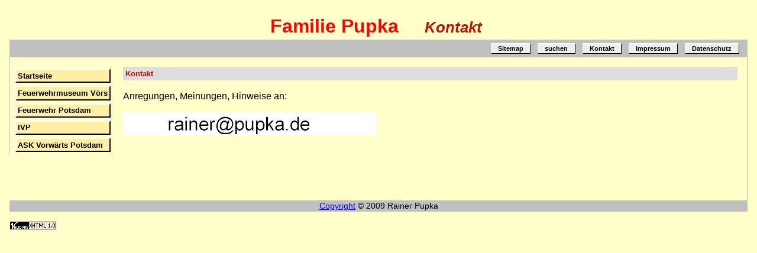

--- FILE ---
content_type: text/html
request_url: http://pupka.de/kontakt.htm
body_size: 1208
content:
<?xml version="1.0" encoding="ISO-8859-1"?>
<!DOCTYPE html PUBLIC "-//W3C//DTD XHTML 1.0 Strict//EN"
    "http://www.w3.org/TR/xhtml1/DTD/xhtml1-strict.dtd">
<html xmlns="http://www.w3.org/1999/xhtml" xml:lang="de" lang="de">
<head>
<title>Familie Pupka, Potsdam, Feuerwehrmuseum V&ouml;rs, Feuerwehr Potsdam - Kontakt</title>
<meta name="Content-Language" content="de"/>
<meta name="robots" content="all" />
<meta name="revisit-after" content="3 weeks"/>
<meta name="author" content="Rainer Pupka"/>
<meta name="publisher" content="Rainer Pupka"/>
<meta name="copyright" content="Rainer Pupka"/>
<meta name="keywords"
content="Fanny Pupka,Potsdam,V&ouml;rs,70/08/01,Seminargruppe,TU Dresden,Informationsverarbeitung,Pupka,Feuerwehr Potsdam"/>
<meta name="description"
content="Private Hompage Pupka,Potsdam - BUGA 2001,Feuerwehr-Potsdam,V&ouml;rs,Feuerwehrmuseum in Ungarn"/>
<meta name="siteinfo" content="http://www.pupka.de/robots.txt"/>
<link rel="stylesheet" type="text/css" href="css/format_stufe_4.css" />
</head>
  <body>
    <h1>Familie Pupka&nbsp;&nbsp;&nbsp;&nbsp;<i>Kontakt</i></h1>
    <p><a title="Folgende  Links &uuml;berspringen" href="#nach_Navigation"></a></p>
    <ul id="Navigation_horizont">
      <li><a title="Link zur sitemap " href="index.htm">Sitemap</a> </li>
      <li><a title="Link zur Suchseite " href="suchen.htm">suchen</a> </li>
      <li><a  title="E-Mailadresse der Feuerwehr Potsdam" href="kontakt.htm">Kontakt</a> </li>
      <li><a  title="Link zum Impressum" href="impressum.htm">Impressum</a> </li>
      <li><a  title="Link zum Datenschutz" href="Datenschutz.htm">Datenschutz</a> </li>
    </ul>
    <ul id="Navigation">
      <li><a  title="Link zur Startseite " href="index.htm">Startseite</a> </li>
      <li><a  title="Link zum Feuerwehrmuseum V&ouml;rs" href="http://www.pupka.de/Feuerwehrmuseum_in_Voers.htm">Feuerwehrmuseum V&ouml;rs</a> </li>
      <li><a  title="Link zur Feuerwehr Potsdam " href="feuerwehr-potsdam.htm" >Feuerwehr Potsdam</a> </li>
      <li><a  title="Link zum VEB Informationsverarbeitung Potsdam" href="http://www.ivp-potsdam.de/index.htm">IVP</a> </li>
      <li><a  title="Link zum ASK Vorw&auml;rts Potsdam" href="ASK/index.htm">ASK Vorw&auml;rts Potsdam</a> </li>
    </ul>
    <div id="Inhalt">
    <h2>Kontakt<a name="nach_Navigation">&nbsp;</a></h2>
    <br />
    Anregungen, Meinungen, Hinweise an:<br />
    <br />

    <img src="E-Mail Pupka.jpg" alt="E-Mail-Adresse" />
    <br />
    <br />











    <br /><br /><br /><br />
    </div>
    <p id="fusszeilen"><a title="Link zu den Bestimmungen des Kopierschutzes und der urheberrechte - Copyright" href="copyright.htm">Copyright</a> &copy; 2009 Rainer Pupka </p>
    <p><a href="http://www.validome.org/referer"><img style="border:none" src="valid_xhtml_1_0.gif" alt="Valid XHTML 1.0" width="80" height="15" /></a></p>
  </body>
</html>


--- FILE ---
content_type: text/css
request_url: http://pupka.de/css/format_stufe_4.css
body_size: 10931
content:
BODY {
	PADDING-RIGHT: 1em; PADDING-LEFT: 1em; FONT-SIZE: 100.01%; PADDING-BOTTOM: 1em;
  MARGIN: 0px; COLOR: black; PADDING-TOP: 1em; FONT-FAMILY: Helvetica,Arial,sans-serif;
  BACKGROUND-COLOR: #FFFFc9
}

img {	BORDER: none;
}

H1 {
	FONT-SIZE: 2em; 
	COLOR: red; 
	BACKGROUND-COLOR: #FFFFc9;
	TEXT-ALIGN: center;
	HEIGHT:0.8em;
	BORDER-RIGHT: silver 0px ridge; PADDING-RIGHT: 0.3em; 
	BORDER-TOP: silver 0px ridge; PADDING-TOP: 0.3em;
	BORDER-LEFT: silver 0px ridge;  PADDING-LEFT: 0.3em; 
	BORDER-BOTTOM: silver 0px ridge; PADDING-BOTTOM: 0.0em; 
	MARGIN: 0px 0px 0px 0px
	
}
H1 I {
	PADDING-RIGHT: 0.3em; PADDING-LEFT: 0.3em; FONT-SIZE: 0.8em; PADDING-BOTTOM: 0.3em; MARGIN: 0px 0px 0.7em; COLOR: #be140c; PADDING-TOP: 0.3em; BACKGROUND-COLOR: #ffffc9; TEXT-ALIGN: center
}
UNKNOWN {
	BORDER-LEFT-COLOR: gray; BORDER-BOTTOM-COLOR: gray; BORDER-TOP-COLOR: gray; BORDER-RIGHT-COLOR: gray
}

H2 {
    font-size: 0.8em;color: #BE140C;
    text-align: left;
    background-color: #dddddd;
    BORDER-RIGHT: silver 0px ridge; PADDING-RIGHT: 0.3em;
    BORDER-TOP: silver 0px ridge; PADDING-TOP: 0.3em;
    BORDER-LEFT: silver 0px ridge; PADDING-LEFT: 0.3em;
    BORDER-BOTTOM: silver 0px ridge; PADDING-BOTTOM: 0.3em;
    MARGIN: 0px 0px 0px 0px
  }
 H2 i {
    font-size: 100.01%;
    margin: 0 0 0.7em; padding: 0.3em;
    text-align: right;
    background-color: #dddddd;
    border: 0px ridge silver;
  }

  H2 a {
    font-size: 0.8em;color: #BE140C;
    text-align: left;
    background-color: #dddddd;
    BORDER-RIGHT: silver 0px ridge; PADDING-RIGHT: 0.3em;
    BORDER-TOP: silver 0px ridge; PADDING-TOP: 0.3em;
    BORDER-LEFT: silver 0px ridge; PADDING-LEFT: 0.3em;
    BORDER-BOTTOM: silver 0px ridge; PADDING-BOTTOM: 0.3em;
    MARGIN: 0px 0px 0px 0px
	
}

UNKNOWN {
	BORDER-LEFT-COLOR: gray; BORDER-BOTTOM-COLOR: gray; BORDER-TOP-COLOR: gray; BORDER-RIGHT-COLOR: gray
}  



H3 {
	FONT-SIZE: 0.9em;
	COLOR:#808080;
	BACKGROUND-COLOR: #ffff99;
	TEXT-ALIGN: left;
	HEIGHT: 2em;
	BORDER-RIGHT: silver 0px ridge; PADDING-RIGHT: 0.3em;
	BORDER-TOP: silver 0px ridge; PADDING-TOP: 0.3em;
	BORDER-LEFT: silver 0px ridge;  PADDING-LEFT: 0.3em;
	BORDER-BOTTOM: silver 0px ridge; PADDING-BOTTOM: 0.9em;
	MARGIN: 0px 0px 0px 0px
	
}
H3 I {
	PADDING-RIGHT: 0.3em;
	PADDING-LEFT: 0.3em;
	PADDING-BOTTOM: 0.3em;
	PADDING-TOP: 0.3em;
	BACKGROUND-COLOR: #ffff99;
	TEXT-ALIGN: center;
	COLOR: #808080;
	FONT-SIZE: 0.7em;
	MARGIN: 0px 0px 0.0em;
}



H4 {
	FONT-SIZE: 1.0em; BACKGROUND-COLOR: #f0f0f0; TEXT-ALIGN: left;
	BORDER-RIGHT: silver 0px ridge; PADDING-RIGHT: 0.3em; 
	BORDER-TOP: silver 0px ridge; PADDING-TOP: 0.3em;
	BORDER-LEFT: silver 0px ridge; COLOR: #000; PADDING-LEFT: 0.3em; 
	BORDER-BOTTOM: silver 0px ridge; PADDING-BOTTOM: 0.3em; MARGIN: 0px 0px 0px 0em
	
}

H5 {
    font-size: 0.8em;color: #BE140C;
    text-align: left; 
    background-color: #ffffff;
    BORDER-RIGHT: silver 0px ridge; PADDING-RIGHT: 0.3em; 
    BORDER-TOP: silver 0px ridge; PADDING-TOP: 0.3em;
    BORDER-LEFT: silver 0px ridge; PADDING-LEFT: 0.3em; 
    BORDER-BOTTOM: silver 0px ridge; PADDING-BOTTOM: 0.3em; 
    MARGIN: 0px 0px 0px 0px
  }



  ul#Darstellung {
    font-size: 0.8em;color: #BE140C;
    text-align: left; 
    background-color: #eeeeee;
    BORDER-RIGHT: silver 2px ridge; PADDING-RIGHT: 0.1em; 
    BORDER-TOP: silver 2px ridge; PADDING-TOP: 0.3em;
    BORDER-LEFT: silver 2px ridge; PADDING-LEFT: 0.3em; 
    BORDER-BOTTOM: silver 2px ridge; PADDING-BOTTOM: 0.3em; 
    MARGIN: 0px 0px 0px 0px
}

ul#besondere {
    font-size: 0.8em;color: #000000;font-weight: bold;
    text-align: left; 
    background-color: #FFFFc9;
    BORDER-RIGHT: silver 0px ridge; PADDING-RIGHT: 0.3em; 
    BORDER-TOP: silver 0px ridge; PADDING-TOP: 0.3em;
    BORDER-LEFT: silver 0px ridge; PADDING-LEFT: 0.3em; 
    BORDER-BOTTOM: silver 0px ridge; PADDING-BOTTOM: 0.3em; 
    MARGIN: 0px 0px 0px 20px
  }

/*    -- Navigation Darstellung ---------------------    */

ul#Navigation_Darst {
	BORDER-RIGHT: silver 0px ridge; PADDING-RIGHT: 0.3em; 
	BORDER-TOP: silver 0px ridge;  PADDING-TOP: 1.1em;
	BORDER-LEFT: silver 0px ridge; COLOR: #be140c; PADDING-LEFT: 0.3em; 
	BORDER-BOTTOM: silver 0px ridge;  PADDING-BOTTOM: 0px;
	BACKGROUND-COLOR: #f4f4f4; 
	FONT-SIZE: 90.01%;
	FLOAT: left; 
	MARGIN: 0px 0px 1.2em;
	HEIGHT: 6em; 
  }
  
  * html ul#Navigation_Darst {  /* Korrekturen fuer IE 5.x */
    width: 11.6em;
    w\idth: 10em;
    padding-left: 0;
    padd\ing-left: 0.8em;
  }
  ul#Navigation_Darst li {
    list-style: none;
    margin:  0.4em; padding: 0.1em;
  }

  ul#Navigation_Darst a {
    display:block;
    padding: 0.1em;
    text-decoration: none; font-weight: bold;
    border: 2px solid #000000;
    border-left-color: white; border-top-color: #ffffff;
    color: #000000; background-color:  #eeeeee;

    
  }
  * html ul#Navigation_Darst a {  /* Breitenangaben nur fuer IE */
    width: 100%;
    w\idth: 7em;
  }
  ul#Navigation_Darst a:hover{
    border-color: #ffffff;
    border-left-color: black; border-top-color: #000000;
    color: white; background-color: gray; 
  }
 

  
  /*    -- Kopf ---------------------    */

  ul#Kopf {
    margin: 0; padding: 0.8em;
    text-align: center;
    border: 0px solid black;
    BORDER-LEFT: silver 1px ridge;
    BORDER-RIGHT: silver 1px ridge;
    background-color: #fff;
    FONT-SIZE: 100.01%;
    HEIGHT: 15em;
    
  }
  ul#Kopf li {
    list-style: none;
    display: inline;
    margin: 0.4em; padding: 0;
    float: LEFT;  HEIGHT: 16em; 
  }

  ul#Kopf a, ul#Kopf span {
    padding:  1em 1em;
    text-decoration: none; font-weight: bold;
    border: 0px solid black;
    border-left-color: white; border-top-color: white;
    color: black;  background-color: #fff;
    
  }
  * html ul#Kopf a, * html ul#Kopf span {
    width: 100%;    /* nur fuer IE 5.0x erforderlich */
    width: 10em;  /* sicherheitshalber #################fuer spaetere Versionen korrigiert */
    }
 

  ul#Kopf p, ul#Kopf span {
    padding: 0.2em 1em;
    text-decoration: none; font-weight: bold;
     FONT-SIZE: 100.01%;
    border: 0px solid black;
    border-left-color: white; border-top-color: white;
    color: black;  background-color: #eee;
  }
  * html ul#Kopf p, * html ul#Kopf span {
    width: 100%;    /* nur fuer IE 5.0x erforderlich */
    width: 10em;  /* sicherheitshalber################# fuer spaetere Versionen korrigiert */
    }
 
/*    -- Navigation vertikal ---------------------    */

ul#Navigation {
	BORDER-RIGHT: silver 0px ridge; PADDING-RIGHT: 0.3em; 
	BORDER-TOP: silver 0px ridge;  PADDING-TOP: 1.1em;
	BORDER-LEFT: silver 1px ridge; COLOR: #be140c; PADDING-LEFT: 0.3em; 
	BORDER-BOTTOM: silver 0px ridge;  PADDING-BOTTOM: 0px;
	BACKGROUND-COLOR: #FFFFc9;


	FONT-SIZE: 80.01%;
	FLOAT: left; 
	MARGIN: 0px 0px 1.2em;
	HEIGHT: 80%; 
  }
  
  * html ul#Navigation {  /* Korrekturen fuer IE 5.x */
   
    w\idth: 10em;
    padding-left: 0;
    padd\ing-left: 0.8em;
  }
  ul#Navigation li {
    list-style: none;
    margin: 0.4em; padding: 0;
  }

  ul#Navigation a {
    display:block;
    padding: 0.2em;
    text-decoration: none; font-weight: bold;
    border: 2px solid black;
    border-left-color: white; border-top-color: white;
    color: black; background-color: #FEEFA7;
    
  }
  * html ul#Navigation a {  /* Breitenangaben nur fuer IE */
    width: 100%;
    w\idth: 12.8em;
  }
  ul#Navigation a:hover{
    border-color: white;
    border-left-color: black; border-top-color: black;
    color: white; background-color: #E0A352;

	 
  }

    
/*    -- Navigation horizontal ---------------------    */


  ul#Navigation_horizont {
    margin: 10px 0px 0px 0em; padding: 0.8em;
    text-align: right;
    border: 0px solid black;
    BORDER-LEFT: silver 1px ridge;
    BORDER-RIGHT: silver 1px ridge;
    background-color: silver;
    FONT-SIZE: 70.01%;
    
  }
  ul#Navigation_horizont li {
    list-style: none;
    display: inline;
    margin: 0.4em; padding: 0;
  }

  ul#Navigation_horizont a, ul#Navigation_horizont span {
    padding: 0.2em 1em;
    text-decoration: none; font-weight: bold;
    border: 1px solid black;
    border-left-color: white; border-top-color: white;
    color: black;  background-color: #eee;
  }
  * html ul#Navigation_horizont a, * html ul#Navigation_horizont span {
    width: 1em;    /* nur fuer IE 5.0x erforderlich */
    width: 1em;  /* sicherheitshalber fuer ###################spaetere Versionen korrigiert */
  }
  ul#Navigation_horizont a:hover, ul#Navigation span {
    border-color: white;
    border-left-color: black; border-top-color: black;
    color: white; background-color: gray;
  }


 
  div#bild {
   
    BACKGROUND-COLOR: #FFFFc9;
    TEXT-ALIGN: center;
    margin:  0px 0px 0px 0em;
    padding:   1em;
    border: 0px dashed silver;
    
  }
   
  
 div#Inhalt {
    BACKGROUND-COLOR: #FFFFc9;
    margin:  0px 0px 0px 11em;
    padding:   1em;
    border: 0px dashed silver;
    BORDER-RIGHT: silver 1px ridge;
  }


  
 HTML DIV#Inhalt {

	FONT-SIZE: 1.0em; margin:  0px 0px 0px 11em;
}

DIV#Inhalt P {
	FONT-SIZE: 1.0em; MARGIN: 0.2em 0px;
}

DIV#Inhalt LI {
	FONT-SIZE: 1.0em; MARGIN: 0.4em 0px;
}

div#fusszeile {
    font-size: 0.8em;color: #BE140C;
    text-align: left; 
    background-color: #FFFFc9;
    BORDER-RIGHT: silver 0px ridge; PADDING-RIGHT: 0.3em; 
    BORDER-TOP: silver 0px ridge; PADDING-TOP: 0.3em;
    BORDER-LEFT: silver 0px ridge; PADDING-LEFT: 0.3em; 
    BORDER-BOTTOM: silver 0px ridge; PADDING-BOTTOM: 0.3em; 
    MARGIN: 0px 0px 0px 0px
  }


  P#fusszeilen {
	CLEAR: both;
  BORDER-RIGHT: silver 1px solid;
  PADDING-RIGHT: 0.1em;
  BORDER-TOP: silver 1px solid;
  PADDING-LEFT: 0.1em; FONT-SIZE: 0.9em;
  PADDING-BOTTOM: 0.1em; MARGIN: 0px;
  BORDER-LEFT: silver 1px solid; PADDING-TOP: 0.0em;
  BORDER-BOTTOM: silver 1px solid;
  BACKGROUND-COLOR: silver;
  TEXT-ALIGN: center
}

div#aktiv1 {
    font-size: 0.8em;color: #000000;
    text-align: left; 
    background-color: #ffffff;
    BORDER-RIGHT: silver 1px ridge; PADDING-RIGHT: 0.1em; 
    BORDER-TOP: silver 1px ridge; PADDING-TOP: 0.3em;
    BORDER-LEFT: silver 1px ridge; PADDING-LEFT: 0.3em; 
    BORDER-BOTTOM: silver 1px ridge; PADDING-BOTTOM: 0.3em; 
    MARGIN: 0px 0px 0px 0px
  }
  div#aktiv {
    width: 100%;
    w\idth: 12.8em;
    display:block;
    padding: 0.2em;
    text-decoration: none; font-weight: bold;

    border: 2px solid white;
    border-color: white;
    border-left-color: black; border-top-color: black;
    color: #000000; background-color: #FFCC66;
 }
